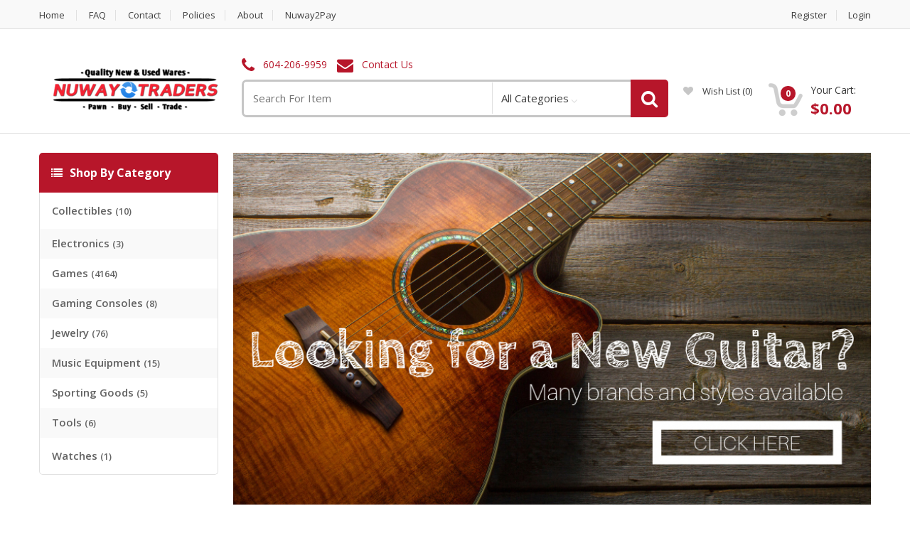

--- FILE ---
content_type: text/html; charset=utf-8
request_url: https://shop.nuwaytraders.com/
body_size: 8539
content:
<!DOCTYPE html>

<html>

<head>




	<!-- Meta -->
	<meta name="viewport" content="width=device-width, initial-scale=1.0, user-scalable=yes">
	<meta name="description" content="Nuway Traders | Pawn Shop | 490 Wallace St, Hope, BC V0X 1L0">
	<meta name="keywords" content="Nuway Traders | Pawn Shop | 490 Wallace St, Hope, BC V0X 1L0">
	<meta name="author" content="PawnMate Inc.">
	<meta name="robots" content="all">

	<meta property="og:image" content="" />
	<meta property="og:image:type" content="image/jpeg" />

	

	<title>Nuway Traders | Pawn Shop | 490 Wallace St, Hope, BC V0X 1L0</title>

	<!-- Bootstrap Core CSS -->
	<link rel="stylesheet" href="/assets/1/css/bootstrap.min.css">

	<!-- Customizable CSS -->
	
	<style>
	 :root { --color1: #b7162a; }
	</style>
 
	<link rel="stylesheet" href="/assets/1/css/style.css?v6">
	<link rel="stylesheet" href="/assets/1/css/colors/default.css">
	<link rel="stylesheet" href="/assets/1/css/owl.carousel.css">
	<link rel="stylesheet" href="/assets/1/css/owl.transitions.css">
	<link rel="stylesheet" href="/assets/1/css/animate.min.css">

	<!-- Fonts -->
	<link href='//fonts.googleapis.com/css?family=Open+Sans:300,400,600,700,800' rel='stylesheet' type='text/css'>

	<!-- Icons/Glyphs -->
	<link rel="stylesheet" href="/assets/1/css/font-awesome.min.css">

	<!-- Favicon -->
	<link rel="icon" href="/images/favicon.png" type="image/x-icon" />
	<link rel="shortcut icon" href="/images/favicon.png" type="image/x-icon" />

	<!-- Fancybox -->
	<link rel="stylesheet" type="text/css" href="/js/fancybox/jquery.fancybox.css?v=2.1.4" media="screen" />

	<!-- HTML5 elements and media queries Support for IE8 : HTML5 shim and Respond.js -->
	<!--[if lt IE 9]>
	    <script src="/assets/1/js/html5shiv.js"></script>
	    <script src="/assets/1/js/respond.min.js"></script>
	<![endif]-->

</head>

<body>



	<div class="wrapper">
            <!-- ============================================================= TOP NAVIGATION ============================================================= -->
            <nav class="top-bar animate-dropdown">
                <div class="container">
                    <div class="col-xs-12 col-sm-7 no-margin">
                        <ul>
                            <li><a href="https://shop.nuwaytraders.com/home">Home</a></li>
                            <li><a href="https://shop.nuwaytraders.com/faq">FAQ</a></li>
                            <li><a href="https://shop.nuwaytraders.com/contact">Contact</a></li>
                            <li><a href="https://shop.nuwaytraders.com/policy">Policies</a></li>

                            <li><a href="https://shop.nuwaytraders.com/about">About</a></li>
                            
                            
                            
                            <li><a href="https://pay.nuwaytraders.com" target=new>Nuway2Pay</a></li>

                        </ul>
                    </div><!-- /.col -->

                    <div class="col-xs-12 col-sm-5 no-margin">
                        <ul class="right">
                            
<!--
                            <li class="dropdown">
                                <a class="dropdown-toggle"  data-toggle="dropdown" href="#change-currency">CAD</a>
                                <ul class="dropdown-menu" role="menu">
                                    <li role="presentation"><a role="menuitem" tabindex="-1" href="#">CAD</a></li>
                                </ul>
                            </li>
-->

                            
                            
                            <li><a href="https://shop.nuwaytraders.com/register">Register</a></li>
                            <li><a href="https://shop.nuwaytraders.com/login">Login</a></li>
	
                        </ul>
                    </div><!-- /.col -->
                </div><!-- /.container -->
            </nav><!-- /.top-bar -->
            <!-- ============================================================= TOP NAVIGATION : END ============================================================= -->

            <!-- ============================================================= HEADER ============================================================= -->
            <header style="padding-bottom:18px;">
                <div class="container no-padding">
                    <div class="col-xs-12 col-sm-12 col-md-3 logo-holder">
                        <!-- ============================================================= LOGO ============================================================= -->
                        <div class="logo" style="height:88px; line-height:88px;">
                            <a href="https://shop.nuwaytraders.com/home">
                                <img alt="logo" src="/files/ecommerce/logo.png" style="max-width: 233px; max-height:76px; vertical-align:middle;" />
                            </a>
                        </div><!-- /.logo -->
                        <!-- ============================================================= LOGO : END ============================================================= -->
                    </div><!-- /.logo-holder -->

                    <div class="col-xs-12 col-sm-12 col-md-6 top-search-holder no-margin">
                        <div class="contact-row">

                            <div class="phone inline">
                                <i class="fa fa-phone"></i> <a href="tel:604-206-9959">604-206-9959</a>
                            </div>
	
                            <div class="contact inline">
                                <i class="fa fa-envelope"></i> <a href="https://shop.nuwaytraders.com/contact">Contact Us</a>
                            </div>
                        </div><!-- /.contact-row -->
                        <!-- ============================================================= SEARCH AREA ============================================================= -->
                        <div class="search-area">
                            <form action='/i' method=get id="search-id">
                                <div class="control-group">
                                    <input name="search" class="search-field" placeholder="Search For Item" />

                                    <ul class="categories-filter animate-dropdown">
                                        <li class="dropdown">

                                            <a class="dropdown-toggle"  data-toggle="dropdown" href="#">All Categories</a>

                                            <ul class="dropdown-menu" role="menu" >
                                                <li role="presentation"><a role="menuitem" tabindex="-1" href="https://shop.nuwaytraders.com/category/collectibles/329">Collectibles <small>(10)</small></a></li>
                                                <li role="presentation"><a role="menuitem" tabindex="-1" href="https://shop.nuwaytraders.com/category/electronics/10">Electronics <small>(3)</small></a></li>
                                                <li role="presentation"><a role="menuitem" tabindex="-1" href="https://shop.nuwaytraders.com/category/games/92">Games <small>(4164)</small></a></li>
                                                <li role="presentation"><a role="menuitem" tabindex="-1" href="https://shop.nuwaytraders.com/category/gaming-consoles/16">Gaming Consoles <small>(8)</small></a></li>
                                                <li role="presentation"><a role="menuitem" tabindex="-1" href="https://shop.nuwaytraders.com/category/jewelry/11">Jewelry <small>(76)</small></a></li>
                                                <li role="presentation"><a role="menuitem" tabindex="-1" href="https://shop.nuwaytraders.com/category/music-equipment/3">Music Equipment <small>(15)</small></a></li>
                                                <li role="presentation"><a role="menuitem" tabindex="-1" href="https://shop.nuwaytraders.com/category/sporting-goods/17">Sporting Goods <small>(5)</small></a></li>
                                                <li role="presentation"><a role="menuitem" tabindex="-1" href="https://shop.nuwaytraders.com/category/tools/4">Tools <small>(6)</small></a></li>
                                                <li role="presentation"><a role="menuitem" tabindex="-1" href="https://shop.nuwaytraders.com/category/watches/13">Watches <small>(1)</small></a></li>

                                            </ul>
                                        </li>
                                    </ul>

                                    <a class="search-button" href="#" onclick="document.getElementById('search-id').submit();"></a>

                                </div>
                            </form>
                        </div><!-- /.search-area -->
                        <!-- ============================================================= SEARCH AREA : END ============================================================= -->
                    </div><!-- /.top-search-holder -->

                    <div class="col-xs-12 col-sm-12 col-md-3 top-cart-row no-margin" style="padding-top:10px;">
                        <div class="top-cart-row-container">

                            <div class="social-icons" style="text-align:center; width:100%; min-height:15px;">
                                <ul></ul>
                            </div><!-- /.social-icons -->

			   <p></p>

                            <div class="wishlist-compare-holder">
                                <div class="wishlist ">
                                    <a href="https://shop.nuwaytraders.com/wishlist"><i class="fa fa-heart"></i> wish list <span class="value">(0)</span> </a>
                                </div>
                            </div>

                            <!-- ============================================================= SHOPPING CART DROPDOWN ============================================================= -->
			    
                            <div class="top-cart-holder dropdown animate-dropdown">
                                <div class="basket">
                                    <a class="dropdown-toggle" data-toggle="dropdown" href="#">
                                        <div class="basket-item-count">
                                            <span class="count">0</span>
                                            <img src="/assets/1/images/icon-cart.png" alt="" />
                                        </div>

                                        <div class="total-price-basket">
                                            <span class="lbl">Your Cart:</span>
                                            <span class="total-price">
                                                <span class="value">$0.00</span>
                                            </span>
                                        </div>
                                    </a>

                                    <ul class="dropdown-menu">
					

                                        <li class="checkout">
                                            <div class="basket-item">
                                                <div class="row">
                                                    <div class="col-xs-12 col-sm-6">
                                                        <a href="https://shop.nuwaytraders.com/cart" class="le-button inverse">View Cart</a>
                                                    </div>
                                                    <div class="col-xs-12 col-sm-6">
                                                        <a href="https://shop.nuwaytraders.com/cart" class="le-button">Checkout</a>
                                                    </div>
                                                </div>
                                            </div>
                                        </li>
                                    </ul>
                                </div><!-- /.basket -->
                            </div><!-- /.top-cart-holder -->
                        </div><!-- /.top-cart-row-container -->
	
                        <!-- ============================================================= SHOPPING CART DROPDOWN : END ============================================================= -->
                    </div><!-- /.top-cart-row -->
                </div><!-- /.container -->
            </header>
            <!-- ============================================================= HEADER : END ============================================================= -->
            <div id="top-banner-and-menu">
                <div class="container">
                    <div class="col-xs-12 col-sm-4 col-md-3 sidemenu-holder">
                        <!-- ================================== TOP NAVIGATION ================================== -->
                        <div class="side-menu animate-dropdown">
                            <div class="head"><i class="fa fa-list"></i> Shop By Category</div>
                            <nav class="yamm megamenu-horizontal" role="navigation">
                                <ul class="nav" style="overflow:auto;">


                                    <li class="dropdown menu-item">
                                        <a href="https://shop.nuwaytraders.com/category/collectibles/329" class="dropdown-toggle" data-toggle2="dropdown">Collectibles <small>(10)</small></a>
                                    </li><!-- /.menu-item -->
	
                                    <li class="dropdown menu-item">
                                        <a href="https://shop.nuwaytraders.com/category/electronics/10" class="dropdown-toggle" data-toggle2="dropdown">Electronics <small>(3)</small></a>
                                    </li><!-- /.menu-item -->
	
                                    <li class="dropdown menu-item">
                                        <a href="https://shop.nuwaytraders.com/category/games/92" class="dropdown-toggle" data-toggle2="dropdown">Games <small>(4164)</small></a>
                                    </li><!-- /.menu-item -->
	
                                    <li class="dropdown menu-item">
                                        <a href="https://shop.nuwaytraders.com/category/gaming-consoles/16" class="dropdown-toggle" data-toggle2="dropdown">Gaming Consoles <small>(8)</small></a>
                                    </li><!-- /.menu-item -->
	
                                    <li class="dropdown menu-item">
                                        <a href="https://shop.nuwaytraders.com/category/jewelry/11" class="dropdown-toggle" data-toggle2="dropdown">Jewelry <small>(76)</small></a>
                                    </li><!-- /.menu-item -->
	
                                    <li class="dropdown menu-item">
                                        <a href="https://shop.nuwaytraders.com/category/music-equipment/3" class="dropdown-toggle" data-toggle2="dropdown">Music Equipment <small>(15)</small></a>
                                    </li><!-- /.menu-item -->
	
                                    <li class="dropdown menu-item">
                                        <a href="https://shop.nuwaytraders.com/category/sporting-goods/17" class="dropdown-toggle" data-toggle2="dropdown">Sporting Goods <small>(5)</small></a>
                                    </li><!-- /.menu-item -->
	
                                    <li class="dropdown menu-item">
                                        <a href="https://shop.nuwaytraders.com/category/tools/4" class="dropdown-toggle" data-toggle2="dropdown">Tools <small>(6)</small></a>
                                    </li><!-- /.menu-item -->
	
                                    <li class="dropdown menu-item">
                                        <a href="https://shop.nuwaytraders.com/category/watches/13" class="dropdown-toggle" data-toggle2="dropdown">Watches <small>(1)</small></a>
                                    </li><!-- /.menu-item -->
	

                                </ul><!-- /.nav -->
                            </nav><!-- /.megamenu-horizontal -->
                        </div><!-- /.side-menu -->
                        <!-- ================================== TOP NAVIGATION : END ================================== -->
                    </div><!-- /.sidemenu-holder -->

                    <div class="col-xs-12 col-sm-8 col-md-9 homebanner-holder">
                        <!-- ========================================== SECTION â HERO ========================================= -->
                        <div id="hero">
			    <style>
			      .owl-stage-outer::after { width: 1px; content: " "; position: absolute; top: 0; left: 0; height: 100%; background-color: white; }
			      .owl-dots { margin-left: -46px; }
			    </style>
                            <div id="owl-main" class="owl-carousel owl-inner-nav2 owl-ui-sm2">

                                <div onclick="location.href='https://shop.nuwaytraders.com/category/home/138'" class="item" style="cursor:pointer; background-image: url('/files/ecommerce/banner-lg-40.jpg');">
                                </div><!-- /.item -->
	
                                <div onclick="location.href='https://www.nuwaytraders.com/contact-find-us'" class="item" style="cursor:pointer; background-image: url('/files/ecommerce/banner-lg-42.jpg');">
                                </div><!-- /.item -->
	
                            </div><!-- /.owl-carousel -->
                        </div>
                        <!-- ========================================= SECTION â HERO : END ========================================= -->
                    </div><!-- /.homebanner-holder -->
                </div><!-- /.container -->
            </div><!-- /#top-banner-and-menu -->

            <div id="products-tab" class="wow fadeInUp">
                <div class="container">
                    <div class="tab-holder">

                        <ul class="nav nav-tabs">
                            <li class="active"><a href="#featured" data-toggle="tab">Featured</a></li>
			    <li class=""><a href="#new-arrivals" data-toggle="tab">New Arrivals</a></li>
			    <li class=""><a href="#popular" data-toggle="tab">Popular</a></li>
			    <li class=""><a href="#sale" data-toggle="tab">On Sale</a></li>
			    
                        </ul>

                        <!-- Tab panes -->
                        <div class="tab-content">
			    
                            <div class="tab-pane active" id="featured">
                                <div class="product-grid-holder">
					
                                <div class="col-sm-4 col-md-3  no-margin product-item-holder hover">
                                    <div class="product-item">
                                        
                                        <div class="image">
                                            <a href="https://shop.nuwaytraders.com/product/dungeons-dragons-2024-players-handbook/2550809"><img alt="Dungeons & Dragons 2024 Player's Handbook" src="/files/inventory/ebay/2550809/1747417036-md.jpg" style="height:186px;" /></a>
                                        </div>
                                        <div class="body">
                                            <div class="title">
                                                <a href="https://shop.nuwaytraders.com/product/dungeons-dragons-2024-players-handbook/2550809">Dungeons & Dragons 2024 Player's Handbook</a>
                                            </div>
                                            <div class="brand">Wizards of the Coast</div>
                                        </div>
                                        <div class="prices">
                                            <div class="price-current text-right">$65.00</div>
                                        </div>
                                        <div class="hover-area">
                                            <div class="add-cart-button">
                                                <a href="https://shop.nuwaytraders.com/product/dungeons-dragons-2024-players-handbook/2550809" class="le-button">View Details</a>
                                            </div>
                                        </div>
                                    </div>
                                </div><!-- /.carousel-item -->
	
                                <div class="col-sm-4 col-md-3  no-margin product-item-holder hover">
                                    <div class="product-item">
                                        
                                        <div class="image">
                                            <a href="https://shop.nuwaytraders.com/product/original-xbox-game-def-jam-fight-for-ny/2539838"><img alt="Original Xbox Game Def Jam Fight for NY" src="/files/inventory/ebay/2539838/1658931038-md.jpg" style="height:186px;" /></a>
                                        </div>
                                        <div class="body">
                                            <div class="title">
                                                <a href="https://shop.nuwaytraders.com/product/original-xbox-game-def-jam-fight-for-ny/2539838">Original Xbox Game Def Jam Fight for NY</a>
                                            </div>
                                            <div class="brand">Original Xbox Game</div>
                                        </div>
                                        <div class="prices">
                                            <div class="price-current text-right">$140.00</div>
                                        </div>
                                        <div class="hover-area">
                                            <div class="add-cart-button">
                                                <a href="https://shop.nuwaytraders.com/product/original-xbox-game-def-jam-fight-for-ny/2539838" class="le-button">View Details</a>
                                            </div>
                                        </div>
                                    </div>
                                </div><!-- /.carousel-item -->
	
                                </div>
				<div style="text-align:center;">
                                  <a href="https://shop.nuwaytraders.com/featured" class="le-button" style="margin:40px 0px 30px 0px;">View All Featured Products</a>
                                </div>
                            </div>
		
			    
                            <div class="tab-pane " id="new-arrivals">
                                <div class="product-grid-holder">
					
                                <div class="col-sm-4 col-md-3  no-margin product-item-holder hover">
                                    <div class="product-item">
                                        
                                        <div class="image">
                                            <a href="https://shop.nuwaytraders.com/product/card-smiths-currency-series-5-/2558189"><img alt="Card Smiths Currency Series 5 " src="/files/inventory/ebay/2558189/1768679172-md.jpg" style="height:186px;" /></a>
                                        </div>
                                        <div class="body">
                                            <div class="title">
                                                <a href="https://shop.nuwaytraders.com/product/card-smiths-currency-series-5-/2558189">Card Smiths Currency Series 5 </a>
                                            </div>
                                            <div class="brand">Card Smiths</div>
                                        </div>
                                        <div class="prices">
                                            <div class="price-current text-right">$55.00</div>
                                        </div>
                                        <div class="hover-area">
                                            <div class="add-cart-button">
                                                <a href="https://shop.nuwaytraders.com/product/card-smiths-currency-series-5-/2558189" class="le-button">view details</a>
                                            </div>
                                        </div>
                                    </div>
                                </div><!-- /.carousel-item -->
	
                                <div class="col-sm-4 col-md-3  no-margin product-item-holder hover">
                                    <div class="product-item">
                                        
                                        <div class="image">
                                            <a href="https://shop.nuwaytraders.com/product/card-smiths-currency-series-5-mega-box-/2558182"><img alt="Card Smiths  Currency Series 5 Mega Box " src="/files/inventory/ebay/2558182/1768676403-md.jpg" style="height:186px;" /></a>
                                        </div>
                                        <div class="body">
                                            <div class="title">
                                                <a href="https://shop.nuwaytraders.com/product/card-smiths-currency-series-5-mega-box-/2558182">Card Smiths  Currency Series 5 Mega Box </a>
                                            </div>
                                            <div class="brand">Card Smiths</div>
                                        </div>
                                        <div class="prices">
                                            <div class="price-current text-right">$160.00</div>
                                        </div>
                                        <div class="hover-area">
                                            <div class="add-cart-button">
                                                <a href="https://shop.nuwaytraders.com/product/card-smiths-currency-series-5-mega-box-/2558182" class="le-button">view details</a>
                                            </div>
                                        </div>
                                    </div>
                                </div><!-- /.carousel-item -->
	
                                <div class="col-sm-4 col-md-3  no-margin product-item-holder hover">
                                    <div class="product-item">
                                        
                                        <div class="image">
                                            <a href="https://shop.nuwaytraders.com/product/flatout-games-cascadia-junior-/2558181"><img alt="Flatout Games  Cascadia Junior " src="/files/inventory/ebay/2558181/1768675999-md.jpg" style="height:186px;" /></a>
                                        </div>
                                        <div class="body">
                                            <div class="title">
                                                <a href="https://shop.nuwaytraders.com/product/flatout-games-cascadia-junior-/2558181">Flatout Games  Cascadia Junior </a>
                                            </div>
                                            <div class="brand">Flatout Games</div>
                                        </div>
                                        <div class="prices">
                                            <div class="price-current text-right">$40.00</div>
                                        </div>
                                        <div class="hover-area">
                                            <div class="add-cart-button">
                                                <a href="https://shop.nuwaytraders.com/product/flatout-games-cascadia-junior-/2558181" class="le-button">view details</a>
                                            </div>
                                        </div>
                                    </div>
                                </div><!-- /.carousel-item -->
	
                                <div class="col-sm-4 col-md-3  no-margin product-item-holder hover">
                                    <div class="product-item">
                                        
                                        <div class="image">
                                            <a href="https://shop.nuwaytraders.com/product/dragon-shield-christmas-2025/2558177"><img alt="Dragon Shield  Christmas 2025" src="/files/inventory/ebay/2558177/1768673555-md.jpg" style="height:186px;" /></a>
                                        </div>
                                        <div class="body">
                                            <div class="title">
                                                <a href="https://shop.nuwaytraders.com/product/dragon-shield-christmas-2025/2558177">Dragon Shield  Christmas 2025</a>
                                            </div>
                                            <div class="brand">Dragon Shield</div>
                                        </div>
                                        <div class="prices">
                                            <div class="price-current text-right">$15.00</div>
                                        </div>
                                        <div class="hover-area">
                                            <div class="add-cart-button">
                                                <a href="https://shop.nuwaytraders.com/product/dragon-shield-christmas-2025/2558177" class="le-button">view details</a>
                                            </div>
                                        </div>
                                    </div>
                                </div><!-- /.carousel-item -->
	
                                <div class="col-sm-4 col-md-3  no-margin product-item-holder hover">
                                    <div class="product-item">
                                        
                                        <div class="image">
                                            <a href="https://shop.nuwaytraders.com/product/renegade-game-studios-axis-allies-anniversary-edition/2558172"><img alt="Renegade Game Studios  Axis & Allies Anniversary Edition" src="/files/inventory/ebay/2558172/1768671724-md.jpg" style="height:186px;" /></a>
                                        </div>
                                        <div class="body">
                                            <div class="title">
                                                <a href="https://shop.nuwaytraders.com/product/renegade-game-studios-axis-allies-anniversary-edition/2558172">Renegade Game Studios  Axis & Allies Anniversary Edition</a>
                                            </div>
                                            <div class="brand">Renegade Game Studios</div>
                                        </div>
                                        <div class="prices">
                                            <div class="price-current text-right">$170.00</div>
                                        </div>
                                        <div class="hover-area">
                                            <div class="add-cart-button">
                                                <a href="https://shop.nuwaytraders.com/product/renegade-game-studios-axis-allies-anniversary-edition/2558172" class="le-button">view details</a>
                                            </div>
                                        </div>
                                    </div>
                                </div><!-- /.carousel-item -->
	
                                <div class="col-sm-4 col-md-3  no-margin product-item-holder hover">
                                    <div class="product-item">
                                        
                                        <div class="image">
                                            <a href="https://shop.nuwaytraders.com/product/ps5-game-call-of-duty:-modern-warfare-iii/2558124"><img alt="Ps5 Game Call of Duty: Modern Warfare III" src="/files/inventory/ebay/2558124/1768514816-md.jpg" style="height:186px;" /></a>
                                        </div>
                                        <div class="body">
                                            <div class="title">
                                                <a href="https://shop.nuwaytraders.com/product/ps5-game-call-of-duty:-modern-warfare-iii/2558124">Ps5 Game Call of Duty: Modern Warfare III</a>
                                            </div>
                                            <div class="brand">Ps5 Game</div>
                                        </div>
                                        <div class="prices">
                                            <div class="price-current text-right">$30.00</div>
                                        </div>
                                        <div class="hover-area">
                                            <div class="add-cart-button">
                                                <a href="https://shop.nuwaytraders.com/product/ps5-game-call-of-duty:-modern-warfare-iii/2558124" class="le-button">view details</a>
                                            </div>
                                        </div>
                                    </div>
                                </div><!-- /.carousel-item -->
	
                                <div class="col-sm-4 col-md-3  no-margin product-item-holder hover">
                                    <div class="product-item">
                                        
                                        <div class="image">
                                            <a href="https://shop.nuwaytraders.com/product/pulse-football-mystery-pack-2025/2558118"><img alt="Pulse Football Mystery Pack 2025" src="/files/inventory/ebay/2558118/1768494868-md.jpg" style="height:186px;" /></a>
                                        </div>
                                        <div class="body">
                                            <div class="title">
                                                <a href="https://shop.nuwaytraders.com/product/pulse-football-mystery-pack-2025/2558118">Pulse Football Mystery Pack 2025</a>
                                            </div>
                                            <div class="brand">Pulse</div>
                                        </div>
                                        <div class="prices">
                                            <div class="price-current text-right">$140.00</div>
                                        </div>
                                        <div class="hover-area">
                                            <div class="add-cart-button">
                                                <a href="https://shop.nuwaytraders.com/product/pulse-football-mystery-pack-2025/2558118" class="le-button">view details</a>
                                            </div>
                                        </div>
                                    </div>
                                </div><!-- /.carousel-item -->
	
                                <div class="col-sm-4 col-md-3  no-margin product-item-holder hover">
                                    <div class="product-item">
                                        
                                        <div class="image">
                                            <a href="https://shop.nuwaytraders.com/product/pulse-baseball-mystery-pack-2025/2558117"><img alt="Pulse Baseball Mystery Pack 2025" src="/files/inventory/ebay/2558117/1768494565-md.jpg" style="height:186px;" /></a>
                                        </div>
                                        <div class="body">
                                            <div class="title">
                                                <a href="https://shop.nuwaytraders.com/product/pulse-baseball-mystery-pack-2025/2558117">Pulse Baseball Mystery Pack 2025</a>
                                            </div>
                                            <div class="brand">Pulse</div>
                                        </div>
                                        <div class="prices">
                                            <div class="price-current text-right">$140.00</div>
                                        </div>
                                        <div class="hover-area">
                                            <div class="add-cart-button">
                                                <a href="https://shop.nuwaytraders.com/product/pulse-baseball-mystery-pack-2025/2558117" class="le-button">view details</a>
                                            </div>
                                        </div>
                                    </div>
                                </div><!-- /.carousel-item -->
	
                                <div class="col-sm-4 col-md-3  no-margin product-item-holder hover">
                                    <div class="product-item">
                                        
                                        <div class="image">
                                            <a href="https://shop.nuwaytraders.com/product/ps5-game-death-stranding-directors-cut-/2558070"><img alt="PS5 Game Death Stranding Director's Cut " src="/files/inventory/ebay/2558070/1768067120-md.jpg" style="height:186px;" /></a>
                                        </div>
                                        <div class="body">
                                            <div class="title">
                                                <a href="https://shop.nuwaytraders.com/product/ps5-game-death-stranding-directors-cut-/2558070">PS5 Game Death Stranding Director's Cut </a>
                                            </div>
                                            <div class="brand">PS5 Game</div>
                                        </div>
                                        <div class="prices">
                                            <div class="price-current text-right">$45.00</div>
                                        </div>
                                        <div class="hover-area">
                                            <div class="add-cart-button">
                                                <a href="https://shop.nuwaytraders.com/product/ps5-game-death-stranding-directors-cut-/2558070" class="le-button">view details</a>
                                            </div>
                                        </div>
                                    </div>
                                </div><!-- /.carousel-item -->
	
                                <div class="col-sm-4 col-md-3  no-margin product-item-holder hover">
                                    <div class="product-item">
                                        
                                        <div class="image">
                                            <a href="https://shop.nuwaytraders.com/product/ps4-game-dragon-quest-xi-:-echoes-of-an-elusive-age-definitive-edition/2558069"><img alt="PS4 Game Dragon Quest XI : Echoes Of An Elusive Age - Definitive Edition" src="/files/inventory/ebay/2558069/1768067058-md.jpg" style="height:186px;" /></a>
                                        </div>
                                        <div class="body">
                                            <div class="title">
                                                <a href="https://shop.nuwaytraders.com/product/ps4-game-dragon-quest-xi-:-echoes-of-an-elusive-age-definitive-edition/2558069">PS4 Game Dragon Quest XI : Echoes Of An Elusive Age - Definitive Edition</a>
                                            </div>
                                            <div class="brand">PS4 Game</div>
                                        </div>
                                        <div class="prices">
                                            <div class="price-current text-right">$35.00</div>
                                        </div>
                                        <div class="hover-area">
                                            <div class="add-cart-button">
                                                <a href="https://shop.nuwaytraders.com/product/ps4-game-dragon-quest-xi-:-echoes-of-an-elusive-age-definitive-edition/2558069" class="le-button">view details</a>
                                            </div>
                                        </div>
                                    </div>
                                </div><!-- /.carousel-item -->
	
                                <div class="col-sm-4 col-md-3  no-margin product-item-holder hover">
                                    <div class="product-item">
                                        
                                        <div class="image">
                                            <a href="https://shop.nuwaytraders.com/product/ps4-game-tales-from-the-borderlands/2558068"><img alt="PS4 Game Tales From The Borderlands" src="/files/inventory/ebay/2558068/1768066974-md.jpg" style="height:186px;" /></a>
                                        </div>
                                        <div class="body">
                                            <div class="title">
                                                <a href="https://shop.nuwaytraders.com/product/ps4-game-tales-from-the-borderlands/2558068">PS4 Game Tales From The Borderlands</a>
                                            </div>
                                            <div class="brand">PS4 Game</div>
                                        </div>
                                        <div class="prices">
                                            <div class="price-current text-right">$30.00</div>
                                        </div>
                                        <div class="hover-area">
                                            <div class="add-cart-button">
                                                <a href="https://shop.nuwaytraders.com/product/ps4-game-tales-from-the-borderlands/2558068" class="le-button">view details</a>
                                            </div>
                                        </div>
                                    </div>
                                </div><!-- /.carousel-item -->
	
                                <div class="col-sm-4 col-md-3  no-margin product-item-holder hover">
                                    <div class="product-item">
                                        
                                        <div class="image">
                                            <a href="https://shop.nuwaytraders.com/product/xbox-360-game-tropico-4-gold-edition/2558016"><img alt="Xbox 360 Game Tropico 4 Gold Edition" src="/files/inventory/ebay/2558016/1767894526-md.jpg" style="height:186px;" /></a>
                                        </div>
                                        <div class="body">
                                            <div class="title">
                                                <a href="https://shop.nuwaytraders.com/product/xbox-360-game-tropico-4-gold-edition/2558016">Xbox 360 Game Tropico 4 Gold Edition</a>
                                            </div>
                                            <div class="brand">Xbox 360 Game</div>
                                        </div>
                                        <div class="prices">
                                            <div class="price-current text-right">$15.00</div>
                                        </div>
                                        <div class="hover-area">
                                            <div class="add-cart-button">
                                                <a href="https://shop.nuwaytraders.com/product/xbox-360-game-tropico-4-gold-edition/2558016" class="le-button">view details</a>
                                            </div>
                                        </div>
                                    </div>
                                </div><!-- /.carousel-item -->
	
                                </div>
				<div style="text-align:center;">
                                  <a href="https://shop.nuwaytraders.com/new-arrivals" class="le-button" style="margin:40px 0px 30px 0px;">View All New Arrival Products</a>
                                </div>
                            </div>
		
			    
                            <div class="tab-pane " id="popular">
                                <div class="product-grid-holder">
					
                                <div class="col-sm-4 col-md-3  no-margin product-item-holder hover">
                                    <div class="product-item">
                                        
                                        <div class="image">
                                            <a href="https://shop.nuwaytraders.com/product/gameboy-advance-game-pokemon-fire-red-in-original-box/2539471"><img alt="Gameboy Advance Game Pokemon Fire Red In original box" src="/files/inventory/ebay/2539471/1656437480-md.jpg" style="height:186px;" /></a>
                                        </div>
                                        <div class="body">
                                            <div class="title">
                                                <a href="https://shop.nuwaytraders.com/product/gameboy-advance-game-pokemon-fire-red-in-original-box/2539471">Gameboy Advance Game Pokemon Fire Red In original box</a>
                                            </div>
                                            <div class="brand">Gameboy Advance Game</div>
                                        </div>
                                        <div class="prices">
                                            <div class="price-current text-right">$400.00</div>
                                        </div>
                                        <div class="hover-area">
                                            <div class="add-cart-button">
                                                <a href="https://shop.nuwaytraders.com/product/gameboy-advance-game-pokemon-fire-red-in-original-box/2539471" class="le-button">view details</a>
                                            </div>
                                        </div>
                                    </div>
                                </div><!-- /.carousel-item -->
	
                                <div class="col-sm-4 col-md-3  no-margin product-item-holder hover">
                                    <div class="product-item">
                                        
                                        <div class="image">
                                            <a href="https://shop.nuwaytraders.com/product/yellow-gold-0-34ct-diamond-solitaire-14kt-ring/2494035"><img alt="Yellow Gold 0.34ct Diamond Solitaire 14kt Ring" src="/files/inventory/ebay/2494035/1653423330-md.jpg" style="height:186px;" /></a>
                                        </div>
                                        <div class="body">
                                            <div class="title">
                                                <a href="https://shop.nuwaytraders.com/product/yellow-gold-0-34ct-diamond-solitaire-14kt-ring/2494035">Yellow Gold 0.34ct Diamond Solitaire 14kt Ring</a>
                                            </div>
                                            <div class="brand">Yellow Gold Solitaire Ring Sz:7.5 14kt</div>
                                        </div>
                                        <div class="prices">
                                            <div class="price-current text-right">$775.00</div>
                                        </div>
                                        <div class="hover-area">
                                            <div class="add-cart-button">
                                                <a href="https://shop.nuwaytraders.com/product/yellow-gold-0-34ct-diamond-solitaire-14kt-ring/2494035" class="le-button">view details</a>
                                            </div>
                                        </div>
                                    </div>
                                </div><!-- /.carousel-item -->
	
                                <div class="col-sm-4 col-md-3  no-margin product-item-holder hover">
                                    <div class="product-item">
                                        
                                        <div class="image">
                                            <a href="https://shop.nuwaytraders.com/product/yellow-gold-0-40tcw-cluster-14kt-ring-/2494111"><img alt="Yellow Gold 0.40tcw Cluster 14kt Ring " src="/files/inventory/ebay/2494111/1653424646-md.jpg" style="height:186px;" /></a>
                                        </div>
                                        <div class="body">
                                            <div class="title">
                                                <a href="https://shop.nuwaytraders.com/product/yellow-gold-0-40tcw-cluster-14kt-ring-/2494111">Yellow Gold 0.40tcw Cluster 14kt Ring </a>
                                            </div>
                                            <div class="brand">Yellow Gold Ring Sz:7.25 4.8g/14kt</div>
                                        </div>
                                        <div class="prices">
                                            <div class="price-current text-right">$750.00</div>
                                        </div>
                                        <div class="hover-area">
                                            <div class="add-cart-button">
                                                <a href="https://shop.nuwaytraders.com/product/yellow-gold-0-40tcw-cluster-14kt-ring-/2494111" class="le-button">view details</a>
                                            </div>
                                        </div>
                                    </div>
                                </div><!-- /.carousel-item -->
	
                                <div class="col-sm-4 col-md-3  no-margin product-item-holder hover">
                                    <div class="product-item">
                                        
                                        <div class="image">
                                            <a href="https://shop.nuwaytraders.com/product/original-xbox-game-def-jam-fight-for-ny/2539838"><img alt="Original Xbox Game Def Jam Fight for NY" src="/files/inventory/ebay/2539838/1658931038-md.jpg" style="height:186px;" /></a>
                                        </div>
                                        <div class="body">
                                            <div class="title">
                                                <a href="https://shop.nuwaytraders.com/product/original-xbox-game-def-jam-fight-for-ny/2539838">Original Xbox Game Def Jam Fight for NY</a>
                                            </div>
                                            <div class="brand">Original Xbox Game</div>
                                        </div>
                                        <div class="prices">
                                            <div class="price-current text-right">$140.00</div>
                                        </div>
                                        <div class="hover-area">
                                            <div class="add-cart-button">
                                                <a href="https://shop.nuwaytraders.com/product/original-xbox-game-def-jam-fight-for-ny/2539838" class="le-button">view details</a>
                                            </div>
                                        </div>
                                    </div>
                                </div><!-- /.carousel-item -->
	
                                <div class="col-sm-4 col-md-3  no-margin product-item-holder hover">
                                    <div class="product-item">
                                        
                                        <div class="image">
                                            <a href="https://shop.nuwaytraders.com/product/railroad-ink:-arcade-expansion/2539897"><img alt="Railroad Ink: Arcade Expansion" src="/files/inventory/ebay/2539897/1659123605-md.jpg" style="height:186px;" /></a>
                                        </div>
                                        <div class="body">
                                            <div class="title">
                                                <a href="https://shop.nuwaytraders.com/product/railroad-ink:-arcade-expansion/2539897">Railroad Ink: Arcade Expansion</a>
                                            </div>
                                            <div class="brand">Horrible Guild</div>
                                        </div>
                                        <div class="prices">
                                            <div class="price-current text-right">$13.00</div>
                                        </div>
                                        <div class="hover-area">
                                            <div class="add-cart-button">
                                                <a href="https://shop.nuwaytraders.com/product/railroad-ink:-arcade-expansion/2539897" class="le-button">view details</a>
                                            </div>
                                        </div>
                                    </div>
                                </div><!-- /.carousel-item -->
	
                                <div class="col-sm-4 col-md-3  no-margin product-item-holder hover">
                                    <div class="product-item">
                                        
                                        <div class="image">
                                            <a href="https://shop.nuwaytraders.com/product/ps3-game-god-of-war-3-iii/2539702"><img alt="PS3 Game God of War 3 III" src="/files/inventory/ebay/2539702/1657900206-md.jpg" style="height:186px;" /></a>
                                        </div>
                                        <div class="body">
                                            <div class="title">
                                                <a href="https://shop.nuwaytraders.com/product/ps3-game-god-of-war-3-iii/2539702">PS3 Game God of War 3 III</a>
                                            </div>
                                            <div class="brand">PS3 Game</div>
                                        </div>
                                        <div class="prices">
                                            <div class="price-current text-right">$12.00</div>
                                        </div>
                                        <div class="hover-area">
                                            <div class="add-cart-button">
                                                <a href="https://shop.nuwaytraders.com/product/ps3-game-god-of-war-3-iii/2539702" class="le-button">view details</a>
                                            </div>
                                        </div>
                                    </div>
                                </div><!-- /.carousel-item -->
	
                                <div class="col-sm-4 col-md-3  no-margin product-item-holder hover">
                                    <div class="product-item">
                                        
                                        <div class="image">
                                            <a href="https://shop.nuwaytraders.com/product/citadel-imperial-bunker/2493854"><img alt="Citadel Imperial Bunker" src="/files/inventory/ebay/2493854/1653419819-md.jpg" style="height:186px;" /></a>
                                        </div>
                                        <div class="body">
                                            <div class="title">
                                                <a href="https://shop.nuwaytraders.com/product/citadel-imperial-bunker/2493854">Citadel Imperial Bunker</a>
                                            </div>
                                            <div class="brand">Citadel</div>
                                        </div>
                                        <div class="prices">
                                            <div class="price-current text-right">$85.00</div>
                                        </div>
                                        <div class="hover-area">
                                            <div class="add-cart-button">
                                                <a href="https://shop.nuwaytraders.com/product/citadel-imperial-bunker/2493854" class="le-button">view details</a>
                                            </div>
                                        </div>
                                    </div>
                                </div><!-- /.carousel-item -->
	
                                <div class="col-sm-4 col-md-3  no-margin product-item-holder hover">
                                    <div class="product-item">
                                        
                                        <div class="image">
                                            <a href="https://shop.nuwaytraders.com/product/wizards-of-the-coast-mtg-streets-of-new-capenna-draft-booster/2538422"><img alt="Wizards of the Coast MTG Streets of New Capenna Draft Booster" src="/files/inventory/ebay/2538422/1650641058-md.jpg" style="height:186px;" /></a>
                                        </div>
                                        <div class="body">
                                            <div class="title">
                                                <a href="https://shop.nuwaytraders.com/product/wizards-of-the-coast-mtg-streets-of-new-capenna-draft-booster/2538422">Wizards of the Coast MTG Streets of New Capenna Draft Booster</a>
                                            </div>
                                            <div class="brand">Wizards of the Coast</div>
                                        </div>
                                        <div class="prices">
                                            <div class="price-current text-right">$5.00</div>
                                        </div>
                                        <div class="hover-area">
                                            <div class="add-cart-button">
                                                <a href="https://shop.nuwaytraders.com/product/wizards-of-the-coast-mtg-streets-of-new-capenna-draft-booster/2538422" class="le-button">view details</a>
                                            </div>
                                        </div>
                                    </div>
                                </div><!-- /.carousel-item -->
	
                                <div class="col-sm-4 col-md-3  no-margin product-item-holder hover">
                                    <div class="product-item">
                                        
                                        <div class="image">
                                            <a href="https://shop.nuwaytraders.com/product/indie-boards-cards-avalon-big-box-edition/2540399"><img alt="Indie Boards & Cards Avalon Big Box Edition" src="/files/inventory/ebay/2540399/1662038605-md.jpg" style="height:186px;" /></a>
                                        </div>
                                        <div class="body">
                                            <div class="title">
                                                <a href="https://shop.nuwaytraders.com/product/indie-boards-cards-avalon-big-box-edition/2540399">Indie Boards & Cards Avalon Big Box Edition</a>
                                            </div>
                                            <div class="brand">Indie Boards & Cards</div>
                                        </div>
                                        <div class="prices">
                                            <div class="price-current text-right">$45.00</div>
                                        </div>
                                        <div class="hover-area">
                                            <div class="add-cart-button">
                                                <a href="https://shop.nuwaytraders.com/product/indie-boards-cards-avalon-big-box-edition/2540399" class="le-button">view details</a>
                                            </div>
                                        </div>
                                    </div>
                                </div><!-- /.carousel-item -->
	
                                <div class="col-sm-4 col-md-3  no-margin product-item-holder hover">
                                    <div class="product-item">
                                        
                                        <div class="image">
                                            <a href="https://shop.nuwaytraders.com/product/mastercraft-hammer-drill-with-bits/2541493"><img alt="Mastercraft Hammer Drill with Bits" src="/files/inventory/ebay/2541493/1669218939-md.jpg" style="height:186px;" /></a>
                                        </div>
                                        <div class="body">
                                            <div class="title">
                                                <a href="https://shop.nuwaytraders.com/product/mastercraft-hammer-drill-with-bits/2541493">Mastercraft Hammer Drill with Bits</a>
                                            </div>
                                            <div class="brand">mastercraft</div>
                                        </div>
                                        <div class="prices">
                                            <div class="price-current text-right">$60.00</div>
                                        </div>
                                        <div class="hover-area">
                                            <div class="add-cart-button">
                                                <a href="https://shop.nuwaytraders.com/product/mastercraft-hammer-drill-with-bits/2541493" class="le-button">view details</a>
                                            </div>
                                        </div>
                                    </div>
                                </div><!-- /.carousel-item -->
	
                                <div class="col-sm-4 col-md-3  no-margin product-item-holder hover">
                                    <div class="product-item">
                                        
                                        <div class="image">
                                            <a href="https://shop.nuwaytraders.com/product/logitech-harmony-ultimate-one-remote-control-system-nr0007-w-hub-or0004/2549582"><img alt="Logitech Harmony Ultimate One Remote Control System N-R0007 w/ Hub O-R0004" src="/files/inventory/ebay/2549582/1721280746-md.jpg" style="height:186px;" /></a>
                                        </div>
                                        <div class="body">
                                            <div class="title">
                                                <a href="https://shop.nuwaytraders.com/product/logitech-harmony-ultimate-one-remote-control-system-nr0007-w-hub-or0004/2549582">Logitech Harmony Ultimate One Remote Control System N-R0007 w/ Hub O-R0004</a>
                                            </div>
                                            <div class="brand">harmony</div>
                                        </div>
                                        <div class="prices">
                                            <div class="price-current text-right">$120.00</div>
                                        </div>
                                        <div class="hover-area">
                                            <div class="add-cart-button">
                                                <a href="https://shop.nuwaytraders.com/product/logitech-harmony-ultimate-one-remote-control-system-nr0007-w-hub-or0004/2549582" class="le-button">view details</a>
                                            </div>
                                        </div>
                                    </div>
                                </div><!-- /.carousel-item -->
	
                                <div class="col-sm-4 col-md-3  no-margin product-item-holder hover">
                                    <div class="product-item">
                                        
                                        <div class="image">
                                            <a href="https://shop.nuwaytraders.com/product/gamesworkshop-dreadfleet/2493710"><img alt="Games-Workshop Dreadfleet" src="/files/inventory/ebay/2493710/1653366692-md.jpg" style="height:186px;" /></a>
                                        </div>
                                        <div class="body">
                                            <div class="title">
                                                <a href="https://shop.nuwaytraders.com/product/gamesworkshop-dreadfleet/2493710">Games-Workshop Dreadfleet</a>
                                            </div>
                                            <div class="brand">Games-Workshop</div>
                                        </div>
                                        <div class="prices">
                                            <div class="price-current text-right">$100.00 <span style="font-size: 12px; color: #CC0000">Was&nbsp;<strike>$135.00</strike></span></div>
                                        </div>
                                        <div class="hover-area">
                                            <div class="add-cart-button">
                                                <a href="https://shop.nuwaytraders.com/product/gamesworkshop-dreadfleet/2493710" class="le-button">view details</a>
                                            </div>
                                        </div>
                                    </div>
                                </div><!-- /.carousel-item -->
	
                                </div>
				<div style="text-align:center;">
                                  <a href="https://shop.nuwaytraders.com/popular" class="le-button" style="margin:40px 0px 30px 0px;">View All Popular Products</a>
                                </div>
                            </div>
		
			    
                            <div class="tab-pane " id="sale">
                                <div class="product-grid-holder">
					
                                <div class="col-sm-4 col-md-3  no-margin product-item-holder hover">
                                    <div class="product-item">
                                        
                                        <div class="image">
                                            <a href="https://shop.nuwaytraders.com/product/warhammer-age-of-sigmar-age-of-sigmar-open-war-aos-2-0/2511765"><img alt="Warhammer Age Of Sigmar Age of Sigmar Open War (AOS 2.0)" src="/files/inventory/ebay/2511765/1710520422-md.jpg" style="height:186px;" /></a>
                                        </div>
                                        <div class="body">
                                            <div class="title">
                                                <a href="https://shop.nuwaytraders.com/product/warhammer-age-of-sigmar-age-of-sigmar-open-war-aos-2-0/2511765">Warhammer Age Of Sigmar Age of Sigmar Open War (AOS 2.0)</a>
                                            </div>
                                            <div class="brand">Warhammer Age Of Sigmar</div>
                                        </div>
                                        <div class="prices">
                                            <div class="price-current text-right">$10.00 <span style="font-size: 12px; color: #CC0000">Was&nbsp;<strike>$20.00</strike></span></div>
                                        </div>
                                        <div class="hover-area">
                                            <div class="add-cart-button">
                                                <a href="https://shop.nuwaytraders.com/product/warhammer-age-of-sigmar-age-of-sigmar-open-war-aos-2-0/2511765" class="le-button">view details</a>
                                            </div>
                                        </div>
                                    </div>
                                </div><!-- /.carousel-item -->
	
                                <div class="col-sm-4 col-md-3  no-margin product-item-holder hover">
                                    <div class="product-item">
                                        
                                        <div class="image">
                                            <a href="https://shop.nuwaytraders.com/product/catan-catan-3d-edition/2525732"><img alt="Catan Catan 3d Edition" src="/files/inventory/ebay/2525732/1671907609-md.jpg" style="height:186px;" /></a>
                                        </div>
                                        <div class="body">
                                            <div class="title">
                                                <a href="https://shop.nuwaytraders.com/product/catan-catan-3d-edition/2525732">Catan Catan 3d Edition</a>
                                            </div>
                                            <div class="brand">Catan</div>
                                        </div>
                                        <div class="prices">
                                            <div class="price-current text-right">$320.00 <span style="font-size: 12px; color: #CC0000">Was&nbsp;<strike>$419.99</strike></span></div>
                                        </div>
                                        <div class="hover-area">
                                            <div class="add-cart-button">
                                                <a href="https://shop.nuwaytraders.com/product/catan-catan-3d-edition/2525732" class="le-button">view details</a>
                                            </div>
                                        </div>
                                    </div>
                                </div><!-- /.carousel-item -->
	
                                <div class="col-sm-4 col-md-3  no-margin product-item-holder hover">
                                    <div class="product-item">
                                        
                                        <div class="image">
                                            <a href="https://shop.nuwaytraders.com/product/gamesworkshop-dreadfleet/2493710"><img alt="Games-Workshop Dreadfleet" src="/files/inventory/ebay/2493710/1653366692-md.jpg" style="height:186px;" /></a>
                                        </div>
                                        <div class="body">
                                            <div class="title">
                                                <a href="https://shop.nuwaytraders.com/product/gamesworkshop-dreadfleet/2493710">Games-Workshop Dreadfleet</a>
                                            </div>
                                            <div class="brand">Games-Workshop</div>
                                        </div>
                                        <div class="prices">
                                            <div class="price-current text-right">$100.00 <span style="font-size: 12px; color: #CC0000">Was&nbsp;<strike>$135.00</strike></span></div>
                                        </div>
                                        <div class="hover-area">
                                            <div class="add-cart-button">
                                                <a href="https://shop.nuwaytraders.com/product/gamesworkshop-dreadfleet/2493710" class="le-button">view details</a>
                                            </div>
                                        </div>
                                    </div>
                                </div><!-- /.carousel-item -->
	
                                </div>
				<div style="text-align:center;">
                                  <a href="https://shop.nuwaytraders.com/on-sale" class="le-button" style="margin:40px 0px 30px 0px;">View All On Sale Products</a>
                                </div>
                            </div>
		
			    
                         </div>
		
                    </div>
                </div>
            </div>
            <!-- ============================================================= FOOTER ============================================================= -->
            <footer id="footer" class="color-bg">

                <div class="container">
                    <div class="row no-margin widgets-row">
                        <div class="col-xs-12  col-sm-4 no-margin-left">
                            <!-- ============================================================= FEATURED PRODUCTS ============================================================= -->
                            <div class="widget">
                                <h2>Featured Products</h2>
                                <div class="body">
                                    <ul>

                                        <li>
                                            <div class="row">
                                                <div class="col-xs-3 col-sm-3">
                                                    <a href="https://shop.nuwaytraders.com/product/dungeons-dragons-2024-players-handbook/2550809" class="thumb-holder">
                                                        <img alt="Dungeons & Dragons 2024 Player's Handbook" src="/files/inventory/ebay/2550809/1747417036-sm.jpg" />
                                                    </a>
                                                </div>
                                                <div class="col-xs-9 col-sm-9 no-margin">
                                                    <a href="https://shop.nuwaytraders.com/product/dungeons-dragons-2024-players-handbook/2550809">Dungeons & Dragons 2024 Player's Handbook</a>
                                                    <div class="price">
                                                        <div class="price-current">$65.00</div>
                                                    </div>
                                                </div>
                                            </div>
                                        </li>
	
                                        <li>
                                            <div class="row">
                                                <div class="col-xs-3 col-sm-3">
                                                    <a href="https://shop.nuwaytraders.com/product/original-xbox-game-def-jam-fight-for-ny/2539838" class="thumb-holder">
                                                        <img alt="Original Xbox Game Def Jam Fight for NY" src="/files/inventory/ebay/2539838/1658931038-sm.jpg" />
                                                    </a>
                                                </div>
                                                <div class="col-xs-9 col-sm-9 no-margin">
                                                    <a href="https://shop.nuwaytraders.com/product/original-xbox-game-def-jam-fight-for-ny/2539838">Original Xbox Game Def Jam Fight for NY</a>
                                                    <div class="price">
                                                        <div class="price-current">$140.00</div>
                                                    </div>
                                                </div>
                                            </div>
                                        </li>
	
                                    </ul>
                                </div><!-- /.body -->
                            </div> <!-- /.widget -->
                            <!-- ============================================================= FEATURED PRODUCTS : END ============================================================= -->
                        </div><!-- /.col -->

                        <div class="col-xs-12 col-sm-4 ">
                            <!-- ============================================================= ON SALE PRODUCTS ============================================================= -->
                            <div class="widget">
                                <h2>Popular Products</h2>
                                <div class="body">
                                    <ul>

                                        <li>
                                            <div class="row">
                                                <div class="col-xs-3 col-sm-3">
                                                    <a href="https://shop.nuwaytraders.com/product/gameboy-advance-game-pokemon-fire-red-in-original-box/2539471" class="thumb-holder">
                                                        <img alt="Gameboy Advance Game Pokemon Fire Red In original box" src="/files/inventory/ebay/2539471/1656437480-sm.jpg" />
                                                    </a>
                                                </div>
                                                <div class="col-xs-9 col-sm-9 no-margin">
                                                    <a href="https://shop.nuwaytraders.com/product/gameboy-advance-game-pokemon-fire-red-in-original-box/2539471">Gameboy Advance Game Pokemon Fire Red In original box</a>
                                                    <div class="price">
                                                        <div class="price-current">$400.00</div>
                                                    </div>
                                                </div>
                                            </div>
                                        </li>
	
                                        <li>
                                            <div class="row">
                                                <div class="col-xs-3 col-sm-3">
                                                    <a href="https://shop.nuwaytraders.com/product/yellow-gold-0-34ct-diamond-solitaire-14kt-ring/2494035" class="thumb-holder">
                                                        <img alt="Yellow Gold 0.34ct Diamond Solitaire 14kt Ring" src="/files/inventory/ebay/2494035/1653423330-sm.jpg" />
                                                    </a>
                                                </div>
                                                <div class="col-xs-9 col-sm-9 no-margin">
                                                    <a href="https://shop.nuwaytraders.com/product/yellow-gold-0-34ct-diamond-solitaire-14kt-ring/2494035">Yellow Gold 0.34ct Diamond Solitaire 14kt Ring</a>
                                                    <div class="price">
                                                        <div class="price-current">$775.00</div>
                                                    </div>
                                                </div>
                                            </div>
                                        </li>
	
                                        <li>
                                            <div class="row">
                                                <div class="col-xs-3 col-sm-3">
                                                    <a href="https://shop.nuwaytraders.com/product/yellow-gold-0-40tcw-cluster-14kt-ring-/2494111" class="thumb-holder">
                                                        <img alt="Yellow Gold 0.40tcw Cluster 14kt Ring " src="/files/inventory/ebay/2494111/1653424646-sm.jpg" />
                                                    </a>
                                                </div>
                                                <div class="col-xs-9 col-sm-9 no-margin">
                                                    <a href="https://shop.nuwaytraders.com/product/yellow-gold-0-40tcw-cluster-14kt-ring-/2494111">Yellow Gold 0.40tcw Cluster 14kt Ring </a>
                                                    <div class="price">
                                                        <div class="price-current">$750.00</div>
                                                    </div>
                                                </div>
                                            </div>
                                        </li>
	
                                    </ul>
                                </div><!-- /.body -->
                            </div> <!-- /.widget -->
                            <!-- ============================================================= ON SALE PRODUCTS : END ============================================================= -->
                        </div><!-- /.col -->

                        <div class="col-xs-12 col-sm-4 ">
                            <!-- ============================================================= TOP RATED PRODUCTS ============================================================= -->
                            <div class="widget">
                                <h2>New Arrivals</h2>
                                <div class="body">
                                    <ul>

                                        <li>
                                            <div class="row">
                                                <div class="col-xs-3 col-sm-3">
                                                    <a href="https://shop.nuwaytraders.com/product/card-smiths-currency-series-5-/2558189" class="thumb-holder">
                                                        <img alt="Card Smiths Currency Series 5 " src="/files/inventory/ebay/2558189/1768679172-sm.jpg" />
                                                    </a>
                                                </div>
                                                <div class="col-xs-9 col-sm-9 no-margin">
                                                    <a href="https://shop.nuwaytraders.com/product/card-smiths-currency-series-5-/2558189">Card Smiths Currency Series 5 </a>
                                                    <div class="price">
                                                        <div class="price-current">$55.00</div>
                                                    </div>
                                                </div>
                                            </div>
                                        </li>
	
                                        <li>
                                            <div class="row">
                                                <div class="col-xs-3 col-sm-3">
                                                    <a href="https://shop.nuwaytraders.com/product/card-smiths-currency-series-5-mega-box-/2558182" class="thumb-holder">
                                                        <img alt="Card Smiths  Currency Series 5 Mega Box " src="/files/inventory/ebay/2558182/1768676403-sm.jpg" />
                                                    </a>
                                                </div>
                                                <div class="col-xs-9 col-sm-9 no-margin">
                                                    <a href="https://shop.nuwaytraders.com/product/card-smiths-currency-series-5-mega-box-/2558182">Card Smiths  Currency Series 5 Mega Box </a>
                                                    <div class="price">
                                                        <div class="price-current">$160.00</div>
                                                    </div>
                                                </div>
                                            </div>
                                        </li>
	
                                        <li>
                                            <div class="row">
                                                <div class="col-xs-3 col-sm-3">
                                                    <a href="https://shop.nuwaytraders.com/product/flatout-games-cascadia-junior-/2558181" class="thumb-holder">
                                                        <img alt="Flatout Games  Cascadia Junior " src="/files/inventory/ebay/2558181/1768675999-sm.jpg" />
                                                    </a>
                                                </div>
                                                <div class="col-xs-9 col-sm-9 no-margin">
                                                    <a href="https://shop.nuwaytraders.com/product/flatout-games-cascadia-junior-/2558181">Flatout Games  Cascadia Junior </a>
                                                    <div class="price">
                                                        <div class="price-current">$40.00</div>
                                                    </div>
                                                </div>
                                            </div>
                                        </li>
	
                                    </ul>
                                </div><!-- /.body -->
                            </div><!-- /.widget -->
                            <!-- ============================================================= TOP RATED PRODUCTS : END ============================================================= -->
                        </div><!-- /.col -->
                    </div><!-- /.widgets-row-->
                </div><!-- /.container -->

                <div class="sub-form-row">
                    <div class="container">
                        <div class="col-xs-12 col-sm-8 col-sm-offset-2 no-padding">
                            <form action='/i' method=get id="search-id-ft">
                                <input type="text" name="search" placeholder="Search For Item">
                                <button class="le-button" onclick="document.getElementById('search-id-ft').submit();">Search</button>
                            </form>
                        </div>
                    </div><!-- /.container -->
                </div><!-- /.sub-form-row -->

                <div class="link-list-row">
                    <div class="container no-padding">
                        <div class="col-xs-12 col-md-4 ">
                            <!-- ============================================================= CONTACT INFO ============================================================= -->
                            <div class="contact-info">
                                <div class="footer-logo">
                                  <img alt="logo" src="/files/ecommerce/logo.png" style="max-width: 233px; max-height:80px;" />
                                </div><!-- /.footer-logo -->

                                <p>

					490 Wallace St, Hope, BC V0X 1L0<br>
					604-206-9959

                                </p>



                            </div>
                            <!-- ============================================================= CONTACT INFO : END ============================================================= -->
                        </div>

                        <div class="col-xs-12 col-md-8 no-margin">
                            <!-- ============================================================= LINKS FOOTER ============================================================= -->
                            <div class="link-widget">
                                <div class="widget">
                                    <h3>Company</h3>
                                    <ul>
                                        <li><a href="https://shop.nuwaytraders.com/contact">Find Store / Directions</a></li>
                                        <li><a href="https://shop.nuwaytraders.com/contact">Contact Us</a></li>
                                        <li><a href="https://shop.nuwaytraders.com/policy">Policies</a></li>

                                        <li><a href="https://shop.nuwaytraders.com/about">About Us</a></li>
                                        
                                        
                                        
                                        
                                        <li><a href="https://pay.nuwaytraders.com" target=new>Nuway2Pay</a></li>

                                        <li><a href="https://shop.nuwaytraders.com/sitemap">Site Map</a></li>
                                    </ul>
                                </div><!-- /.widget -->
                            </div><!-- /.link-widget -->

                            <div class="link-widget">
                                <div class="widget">
                                    <h3>Information</h3>
                                    <ul>
                                        <li><a href="https://shop.nuwaytraders.com/account">My Account</a></li>

                                        <li><a href="https://shop.nuwaytraders.com/faq">FAQ</a></li>
                                        <li><a href="https://shop.nuwaytraders.com/terms">Terms & Conditions</a></li>
                                        <li><a href="https://shop.nuwaytraders.com/privacy">Privacy Policy</a></li>
                                        <li><a href="https://shop.nuwaytraders.com/returns">Refunds & Returns</a></li>
                                        <li><a href="https://shop.nuwaytraders.com/firearms">Firearms Policy</a></li>

                                    </ul>
                                </div><!-- /.widget -->
                            </div><!-- /.link-widget -->

                            <div class="link-widget">
                                <div class="widget">
                                    <h3>Find it fast</h3>
                                    <ul style="height:200px; overflow:auto;">
                                        <li><a href="https://shop.nuwaytraders.com/category/collectibles/329">Collectibles <small>(10)</small></a></li>
                                        <li><a href="https://shop.nuwaytraders.com/category/electronics/10">Electronics <small>(3)</small></a></li>
                                        <li><a href="https://shop.nuwaytraders.com/category/games/92">Games <small>(4164)</small></a></li>
                                        <li><a href="https://shop.nuwaytraders.com/category/gaming-consoles/16">Gaming Consoles <small>(8)</small></a></li>
                                        <li><a href="https://shop.nuwaytraders.com/category/jewelry/11">Jewelry <small>(76)</small></a></li>
                                        <li><a href="https://shop.nuwaytraders.com/category/music-equipment/3">Music Equipment <small>(15)</small></a></li>
                                        <li><a href="https://shop.nuwaytraders.com/category/sporting-goods/17">Sporting Goods <small>(5)</small></a></li>
                                        <li><a href="https://shop.nuwaytraders.com/category/tools/4">Tools <small>(6)</small></a></li>
                                        <li><a href="https://shop.nuwaytraders.com/category/watches/13">Watches <small>(1)</small></a></li>

                                    </ul>
                                </div><!-- /.widget -->
                            </div><!-- /.link-widget -->


                            <!-- ============================================================= LINKS FOOTER : END ============================================================= -->
                        </div>
                    </div><!-- /.container -->
                </div><!-- /.link-list-row -->

                <div class="copyright-bar">
                    <div class="container">
                        <div class="col-xs-12 col-sm-4 no-margin">
                            <div class="copyright">
                                &copy; <a href="https://shop.nuwaytraders.com/home">Nuway Traders</a> - all rights reserved
                            </div><!-- /.copyright -->
                        </div>
                        <div class="col-xs-12 col-sm-4 no-margin" style="text-align:center;">
                            <div class="copyright">
                                Powered By <a href="http://www.pawnmate.com" target=new>PawnMate</a>
                            </div><!-- /.copyright -->
                        </div>
                        <div class="col-xs-12 col-sm-4 no-margin">
                            <div class="payment-methods ">
                                <ul>

                                    <li><img alt="Visa" src="/assets/1/images/payments/payment-visa.png"></li>
                                    <li><img alt="MasterCard" src="/assets/1/images/payments/payment-master.png"></li>
                                    <li><img alt="AMEX" src="/assets/1/images/payments/payment-amex.png"></li>
		
                                </ul>
                            </div><!-- /.payment-methods -->
                        </div>
                    </div><!-- /.container -->
                </div><!-- /.copyright-bar -->
            </footer><!-- /#footer -->
            <!-- ============================================================= FOOTER : END ============================================================= -->
	</div><!-- /.wrapper -->




	<!-- JavaScripts placed at the end of the document so the pages load faster -->
	<script src="/assets/1/js/jquery-3.5.1.min.js"></script>
	<script src="/assets/1/js/jquery-migrate-1.2.1.js"></script>
	<script src="/assets/1/js/bootstrap.min.js"></script>
	<!--<script src="//maps.google.com/maps/api/js?key=AIzaSyDDZJO4F0d17RnFoi1F2qtw4wn6Wcaqxao&sensor=false&amp;language=en"></script>-->
	<script src="/assets/1/js/gmap3.min.js"></script>
	<script src="/assets/1/js/bootstrap-hover-dropdown.min.js"></script>
	<script src="/assets/1/js/owl.carousel.min.js?v3"></script>
	<script src="/assets/1/js/css_browser_selector.min.js"></script>
	<script src="/assets/1/js/echo.min.js"></script>
	<script src="/assets/1/js/jquery.easing-1.3.min.js"></script>
	<script src="/assets/1/js/bootstrap-slider.min.js"></script>
	<script src="/assets/1/js/jquery.raty.min.js"></script>
	<script src="/assets/1/js/jquery.prettyPhoto.min.js"></script>
	<script src="/assets/1/js/jquery.customSelect.min.js"></script>
	<script src="/assets/1/js/wow.min.js"></script>
	<script src="/assets/1/js/buttons.js"></script>
	<script src="/assets/1/js/scripts.js"></script>
	<script src="/js/fancybox/jquery.fancybox.js?v=2.1.4"></script>

	<script>

	 $(document).ready(function() {
		$('.fancybox').fancybox();
	 });

	</script>

	

</body>

</html>

--- FILE ---
content_type: text/css
request_url: https://shop.nuwaytraders.com/assets/1/css/colors/default.css
body_size: 1380
content:
/*===================================================================================*/
/*  Default Color
/*===================================================================================*/
.primary-bg {
  color: #FFF; }

h2, a, a:hover, a:focus, a:active, .primary-color, .le-color, .breadcrumb-nav-holder .current > a, .sidemenu-holder .side-menu .menu-item:hover, .sidemenu-holder .side-menu .menu-item .open, header .top-search-holder .contact-row i, header .top-cart-row .wishlist-compare-holder a:hover, header .top-cart-row .wishlist-compare-holder a:hover i, header .top-cart-row .top-cart-holder .basket-item .price, .le-links li a:hover, .accordion-widget .accordion .accordion-toggle, .accordion-widget .accordion .accordion-toggle:after, #footer .widget .body li a:hover, #footer .link-list-row .link-widget li a:hover, .iconic-link:hover, .iconic-link:hover:before, .le-quantity .minus:hover, .le-quantity .minus:hover:after, .le-quantity .plus:hover, .le-quantity .plus:hover:after, .owl-carousel:hover .owl-prev:hover, .owl-carousel:hover .owl-next:hover, .panel-group-faq .panel-faq .panel-heading .panel-title > a:after, .panel-group-faq .panel-faq .panel-heading .panel-title > a:hover:after, .posts .post .meta > li a:hover, .blog-sidebar .widget .recent-post-list h5 a:hover, .comment-item .comment-body .likes a:hover, .comment-item .comment-body .likes .icon:hover .comment-item .comment-body .likes .dislikes .icon:hover, .comment-item .comment-body .likes .comment-reply:hover, .carousel-holder .title-nav .inverse, .simple-link:hover, .meta-row span a, .comment-item .comment-body .author, .product-item-holder .body .title a:hover, #cart-page .widget .buttons-holder .simple-link:hover, #cart-page .items-holder .close-btn:hover:after, #cart-page .items-holder .cart-item .title a:hover, .top-bar ul > li a:hover, .sidebar .price-range-holder .filter-button a, .sidebar .widget .product-list li a:hover, .sidebar .widget .product-list .price .price-current, .grid-list-products .grid-list-buttons ul li.active a i {
  color: var(--color1); }

.megamenu-horizontal .nav li a:hover, .megamenu-horizontal .nav li a:focus, .nav-tabs li.active a, .nav-tabs li.active a:focus {
  background-color: var(--color1) !important; }

.primary-bg, .le-dropdown, .le-button, .social-icons li a:hover, header .search-area .search-button, header .top-search-holder .search-area .search-button, header .top-cart-row .top-cart-holder .basket-item-count .count, .sidemenu-holder .side-menu .head, .slider-selection, #top-megamenu-nav, .single-product-gallery .gallery-thumbs .next-btn:hover, .single-product-gallery .gallery-thumbs .prev-btn:hover, .btn-loadmore:hover i {
  background-color: var(--color1); }

.le-radio:checked + .fake-box:after {
  background-color: var(--color1); }

.le-dropdown.open, .navbar .navbar-toggle {
  background-color: #2b3c4e; }

.le-button:hover {
  background-color: #395168; }

.navbar .navbar-toggle {
  border-color: #222f3d;
  border-radius: 0; }

.carousel-holder .title-nav .nav-holder a:hover, .pagination li:hover, .pagination li.current a {
  color: var(--color1) !important;
  border-color: var(--color1); }

.le-checkbox:checked + .fake-box {
  background-color: var(--color1);
  border-color: var(--color1); }

.dropdown .dropdown-menu {
  border-top-color: var(--color1); }

.slider-handle, .pagination li:hover, .pagination li .current a {
  border-color: var(--color1); }

.grid-list-products .grid-list-buttons ul li a:hover i {
  color: #222f3d; }

/*.dropdown{
    .dropdown-menu{
        box-shadow: inset 0px 2px 0px @primary-color, inset 0px 0px 0px 2px darken($second-color,10%) ;

        &:before{
            border-bottom-color: @primary-color;
        }
    }
}*/
#top-megamenu-nav .nav > li {
  border-right-color: #2b3c4e; }
  #top-megamenu-nav .nav > li > a:hover, #top-megamenu-nav .nav > li > a:focus {
    background-color: #304457; }
  #top-megamenu-nav .nav > li.active a, #top-megamenu-nav .nav > li.active a:focus {
    background-color: #304457; }
  #top-megamenu-nav .nav > li .dropdown-toggle:focus {
    background-color: #304457 !important; }
  #top-megamenu-nav .nav > li .dropdown-toggle:before {
    border-bottom-color: var(--color1); }
  #top-megamenu-nav .nav > li.open .dropdown-toggle {
    background-color: #304457; }
#top-megamenu-nav .dropdown {
  border-right-color: #2b3c4e; }
  #top-megamenu-nav .dropdown:hover .dropdown-toggle, #top-megamenu-nav .dropdown:hover .dropdown-toggle:focus, #top-megamenu-nav .dropdown:focus .dropdown-toggle, #top-megamenu-nav .dropdown:focus .dropdown-toggle:focus, #top-megamenu-nav .dropdown.active .dropdown-toggle, #top-megamenu-nav .dropdown.active .dropdown-toggle:focus {
    background-color: #304457; }
  #top-megamenu-nav .dropdown .dropdown-toggle:focus {
    background-color: #304457 !important; }
  #top-megamenu-nav .dropdown .dropdown-toggle:before {
    border-bottom-color: var(--color1); }
  #top-megamenu-nav .dropdown.open .dropdown-toggle {
    background-color: #304457; }

.nav-tabs li.active a, .nav-tabs li.active a:focus {
  background-color: var(--color1) !important; }
.nav-tabs li.active a:hover {
  background-color: #3b536b; }

.single-product-gallery .gallery-thumbs li a.active {
  border-bottom-color: var(--color1); }

@media (max-width: 767px) {
  #top-megamenu-nav .nav {
    border-color: #222f3d !important; }
  #top-megamenu-nav .nav > .dropdown {
    border-color: #222f3d !important; } }

.logo-svg {
  fill: var(--color1); }

.owl-pagination .owl-page.active span, .owl-pagination .owl-page:hover span, .owl-dots .owl-dot.active span, .owl-dots .owl-dot:hover span {
  background: var(--color1); }

.blog-sidebar .le-links > li > a:hover {
  color: var(--color1) !important; }

.blog-sidebar .tagcloud a:hover {
  color: var(--color1) !important; }

.owl-carousel-blog .owl-pagination .owl-page:hover span, .owl-carousel-blog .owl-pagination .owl-page.active span {
  background: none repeat scroll 0 0 var(--color1); }
